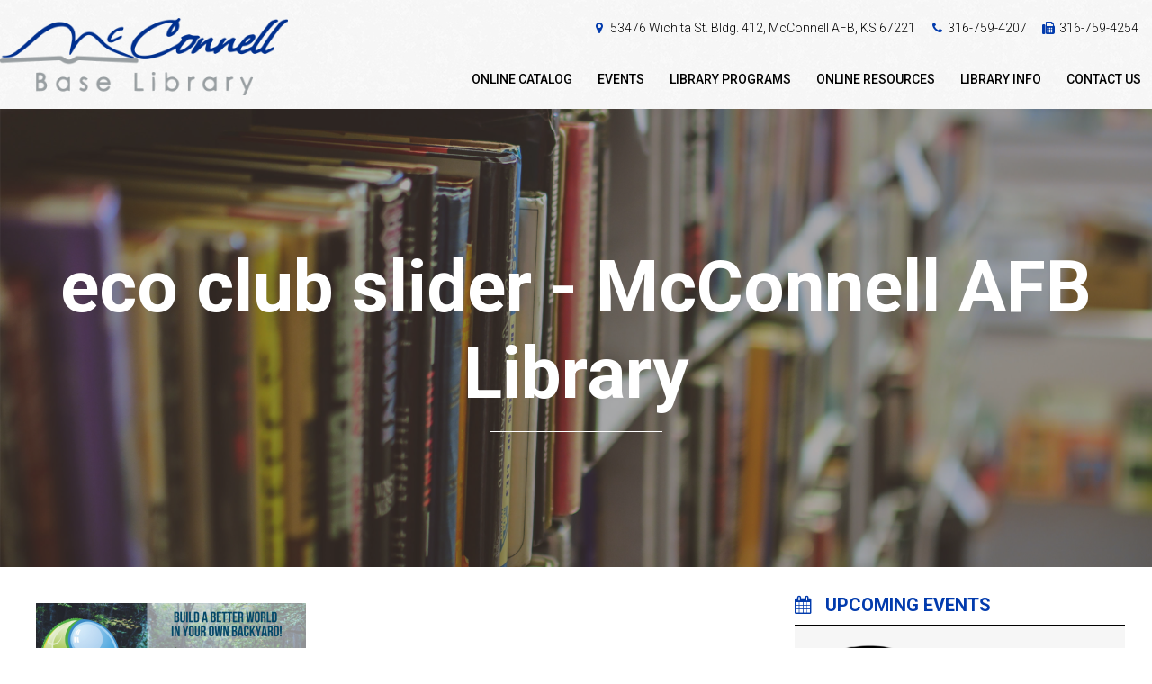

--- FILE ---
content_type: text/html; charset=UTF-8
request_url: https://www.mcconnellafblibrary.com/home/eco-club-slider/
body_size: 9959
content:
<!DOCTYPE html>
<html lang="en-US">
<head >
<meta charset="UTF-8" />
<meta name="viewport" content="width=device-width, initial-scale=1" />
  <meta name="viewport" content="width=device-width, initial-scale=1.0, minimum-scale=1.0, maximum-scale=1.0, user-scalable=no">
  <meta name='robots' content='index, follow, max-image-preview:large, max-snippet:-1, max-video-preview:-1' />

	<!-- This site is optimized with the Yoast SEO plugin v26.7 - https://yoast.com/wordpress/plugins/seo/ -->
	<title>eco club slider - McConnell AFB Library</title>
<link data-rocket-preload as="style" href="https://fonts.googleapis.com/css?family=Roboto%3A300%2C300italic%2C500%2C700%2C700italic%7COpen%20Sans%3A400%2C600%2C700%2C800&#038;display=swap" rel="preload">
<link href="https://fonts.googleapis.com/css?family=Roboto%3A300%2C300italic%2C500%2C700%2C700italic%7COpen%20Sans%3A400%2C600%2C700%2C800&#038;display=swap" media="print" onload="this.media=&#039;all&#039;" rel="stylesheet">
<noscript data-wpr-hosted-gf-parameters=""><link rel="stylesheet" href="https://fonts.googleapis.com/css?family=Roboto%3A300%2C300italic%2C500%2C700%2C700italic%7COpen%20Sans%3A400%2C600%2C700%2C800&#038;display=swap"></noscript>
	<link rel="canonical" href="https://www.mcconnellafblibrary.com/home/eco-club-slider/" />
	<meta property="og:locale" content="en_US" />
	<meta property="og:type" content="article" />
	<meta property="og:title" content="eco club slider - McConnell AFB Library" />
	<meta property="og:url" content="https://www.mcconnellafblibrary.com/home/eco-club-slider/" />
	<meta property="og:site_name" content="McConnell AFB Library" />
	<meta property="article:modified_time" content="2017-07-24T19:59:29+00:00" />
	<meta property="og:image" content="https://www.mcconnellafblibrary.com/home/eco-club-slider" />
	<meta property="og:image:width" content="1400" />
	<meta property="og:image:height" content="630" />
	<meta property="og:image:type" content="image/png" />
	<meta name="twitter:card" content="summary_large_image" />
	<script type="application/ld+json" class="yoast-schema-graph">{"@context":"https://schema.org","@graph":[{"@type":"WebPage","@id":"https://www.mcconnellafblibrary.com/home/eco-club-slider/","url":"https://www.mcconnellafblibrary.com/home/eco-club-slider/","name":"eco club slider - McConnell AFB Library","isPartOf":{"@id":"https://www.mcconnellafblibrary.com/#website"},"primaryImageOfPage":{"@id":"https://www.mcconnellafblibrary.com/home/eco-club-slider/#primaryimage"},"image":{"@id":"https://www.mcconnellafblibrary.com/home/eco-club-slider/#primaryimage"},"thumbnailUrl":"https://www.mcconnellafblibrary.com/wp-content/uploads/2016/09/eco-club-slider.png","datePublished":"2017-07-24T19:59:25+00:00","dateModified":"2017-07-24T19:59:29+00:00","breadcrumb":{"@id":"https://www.mcconnellafblibrary.com/home/eco-club-slider/#breadcrumb"},"inLanguage":"en-US","potentialAction":[{"@type":"ReadAction","target":["https://www.mcconnellafblibrary.com/home/eco-club-slider/"]}]},{"@type":"ImageObject","inLanguage":"en-US","@id":"https://www.mcconnellafblibrary.com/home/eco-club-slider/#primaryimage","url":"https://www.mcconnellafblibrary.com/wp-content/uploads/2016/09/eco-club-slider.png","contentUrl":"https://www.mcconnellafblibrary.com/wp-content/uploads/2016/09/eco-club-slider.png","width":1400,"height":630},{"@type":"BreadcrumbList","@id":"https://www.mcconnellafblibrary.com/home/eco-club-slider/#breadcrumb","itemListElement":[{"@type":"ListItem","position":1,"name":"Home","item":"https://www.mcconnellafblibrary.com/"},{"@type":"ListItem","position":2,"name":"Home","item":"https://www.mcconnellafblibrary.com/"},{"@type":"ListItem","position":3,"name":"eco club slider"}]},{"@type":"WebSite","@id":"https://www.mcconnellafblibrary.com/#website","url":"https://www.mcconnellafblibrary.com/","name":"McConnell AFB Library","description":"","potentialAction":[{"@type":"SearchAction","target":{"@type":"EntryPoint","urlTemplate":"https://www.mcconnellafblibrary.com/?s={search_term_string}"},"query-input":{"@type":"PropertyValueSpecification","valueRequired":true,"valueName":"search_term_string"}}],"inLanguage":"en-US"}]}</script>
	<!-- / Yoast SEO plugin. -->


<link rel='dns-prefetch' href='//www.mcconnellafblibrary.com' />
<link rel='dns-prefetch' href='//www.googletagmanager.com' />
<link rel='dns-prefetch' href='//maxcdn.bootstrapcdn.com' />
<link rel='dns-prefetch' href='//fonts.googleapis.com' />
<link href='https://fonts.gstatic.com' crossorigin rel='preconnect' />
<link rel="alternate" type="application/rss+xml" title="McConnell AFB Library &raquo; Feed" href="https://www.mcconnellafblibrary.com/feed/" />
<link rel="alternate" type="text/calendar" title="McConnell AFB Library &raquo; iCal Feed" href="https://www.mcconnellafblibrary.com/events/?ical=1" />
<link rel="alternate" title="oEmbed (JSON)" type="application/json+oembed" href="https://www.mcconnellafblibrary.com/wp-json/oembed/1.0/embed?url=https%3A%2F%2Fwww.mcconnellafblibrary.com%2Fhome%2Feco-club-slider%2F" />
<link rel="alternate" title="oEmbed (XML)" type="text/xml+oembed" href="https://www.mcconnellafblibrary.com/wp-json/oembed/1.0/embed?url=https%3A%2F%2Fwww.mcconnellafblibrary.com%2Fhome%2Feco-club-slider%2F&#038;format=xml" />
<style id='wp-img-auto-sizes-contain-inline-css' type='text/css'>
img:is([sizes=auto i],[sizes^="auto," i]){contain-intrinsic-size:3000px 1500px}
/*# sourceURL=wp-img-auto-sizes-contain-inline-css */
</style>
<link rel='stylesheet' id='mcconnell-afb-library-css' href='https://www.mcconnellafblibrary.com/wp-content/themes/mcconnell/style.css?ver=1.0.0' type='text/css' media='all' />
<style id='wp-emoji-styles-inline-css' type='text/css'>

	img.wp-smiley, img.emoji {
		display: inline !important;
		border: none !important;
		box-shadow: none !important;
		height: 1em !important;
		width: 1em !important;
		margin: 0 0.07em !important;
		vertical-align: -0.1em !important;
		background: none !important;
		padding: 0 !important;
	}
/*# sourceURL=wp-emoji-styles-inline-css */
</style>
<link rel='stylesheet' id='wp-block-library-css' href='https://www.mcconnellafblibrary.com/wp-includes/css/dist/block-library/style.min.css?ver=8a354d4b22f7ac59e51b6e97e4c38273' type='text/css' media='all' />
<style id='global-styles-inline-css' type='text/css'>
:root{--wp--preset--aspect-ratio--square: 1;--wp--preset--aspect-ratio--4-3: 4/3;--wp--preset--aspect-ratio--3-4: 3/4;--wp--preset--aspect-ratio--3-2: 3/2;--wp--preset--aspect-ratio--2-3: 2/3;--wp--preset--aspect-ratio--16-9: 16/9;--wp--preset--aspect-ratio--9-16: 9/16;--wp--preset--color--black: #000000;--wp--preset--color--cyan-bluish-gray: #abb8c3;--wp--preset--color--white: #ffffff;--wp--preset--color--pale-pink: #f78da7;--wp--preset--color--vivid-red: #cf2e2e;--wp--preset--color--luminous-vivid-orange: #ff6900;--wp--preset--color--luminous-vivid-amber: #fcb900;--wp--preset--color--light-green-cyan: #7bdcb5;--wp--preset--color--vivid-green-cyan: #00d084;--wp--preset--color--pale-cyan-blue: #8ed1fc;--wp--preset--color--vivid-cyan-blue: #0693e3;--wp--preset--color--vivid-purple: #9b51e0;--wp--preset--gradient--vivid-cyan-blue-to-vivid-purple: linear-gradient(135deg,rgb(6,147,227) 0%,rgb(155,81,224) 100%);--wp--preset--gradient--light-green-cyan-to-vivid-green-cyan: linear-gradient(135deg,rgb(122,220,180) 0%,rgb(0,208,130) 100%);--wp--preset--gradient--luminous-vivid-amber-to-luminous-vivid-orange: linear-gradient(135deg,rgb(252,185,0) 0%,rgb(255,105,0) 100%);--wp--preset--gradient--luminous-vivid-orange-to-vivid-red: linear-gradient(135deg,rgb(255,105,0) 0%,rgb(207,46,46) 100%);--wp--preset--gradient--very-light-gray-to-cyan-bluish-gray: linear-gradient(135deg,rgb(238,238,238) 0%,rgb(169,184,195) 100%);--wp--preset--gradient--cool-to-warm-spectrum: linear-gradient(135deg,rgb(74,234,220) 0%,rgb(151,120,209) 20%,rgb(207,42,186) 40%,rgb(238,44,130) 60%,rgb(251,105,98) 80%,rgb(254,248,76) 100%);--wp--preset--gradient--blush-light-purple: linear-gradient(135deg,rgb(255,206,236) 0%,rgb(152,150,240) 100%);--wp--preset--gradient--blush-bordeaux: linear-gradient(135deg,rgb(254,205,165) 0%,rgb(254,45,45) 50%,rgb(107,0,62) 100%);--wp--preset--gradient--luminous-dusk: linear-gradient(135deg,rgb(255,203,112) 0%,rgb(199,81,192) 50%,rgb(65,88,208) 100%);--wp--preset--gradient--pale-ocean: linear-gradient(135deg,rgb(255,245,203) 0%,rgb(182,227,212) 50%,rgb(51,167,181) 100%);--wp--preset--gradient--electric-grass: linear-gradient(135deg,rgb(202,248,128) 0%,rgb(113,206,126) 100%);--wp--preset--gradient--midnight: linear-gradient(135deg,rgb(2,3,129) 0%,rgb(40,116,252) 100%);--wp--preset--font-size--small: 13px;--wp--preset--font-size--medium: 20px;--wp--preset--font-size--large: 36px;--wp--preset--font-size--x-large: 42px;--wp--preset--spacing--20: 0.44rem;--wp--preset--spacing--30: 0.67rem;--wp--preset--spacing--40: 1rem;--wp--preset--spacing--50: 1.5rem;--wp--preset--spacing--60: 2.25rem;--wp--preset--spacing--70: 3.38rem;--wp--preset--spacing--80: 5.06rem;--wp--preset--shadow--natural: 6px 6px 9px rgba(0, 0, 0, 0.2);--wp--preset--shadow--deep: 12px 12px 50px rgba(0, 0, 0, 0.4);--wp--preset--shadow--sharp: 6px 6px 0px rgba(0, 0, 0, 0.2);--wp--preset--shadow--outlined: 6px 6px 0px -3px rgb(255, 255, 255), 6px 6px rgb(0, 0, 0);--wp--preset--shadow--crisp: 6px 6px 0px rgb(0, 0, 0);}:where(.is-layout-flex){gap: 0.5em;}:where(.is-layout-grid){gap: 0.5em;}body .is-layout-flex{display: flex;}.is-layout-flex{flex-wrap: wrap;align-items: center;}.is-layout-flex > :is(*, div){margin: 0;}body .is-layout-grid{display: grid;}.is-layout-grid > :is(*, div){margin: 0;}:where(.wp-block-columns.is-layout-flex){gap: 2em;}:where(.wp-block-columns.is-layout-grid){gap: 2em;}:where(.wp-block-post-template.is-layout-flex){gap: 1.25em;}:where(.wp-block-post-template.is-layout-grid){gap: 1.25em;}.has-black-color{color: var(--wp--preset--color--black) !important;}.has-cyan-bluish-gray-color{color: var(--wp--preset--color--cyan-bluish-gray) !important;}.has-white-color{color: var(--wp--preset--color--white) !important;}.has-pale-pink-color{color: var(--wp--preset--color--pale-pink) !important;}.has-vivid-red-color{color: var(--wp--preset--color--vivid-red) !important;}.has-luminous-vivid-orange-color{color: var(--wp--preset--color--luminous-vivid-orange) !important;}.has-luminous-vivid-amber-color{color: var(--wp--preset--color--luminous-vivid-amber) !important;}.has-light-green-cyan-color{color: var(--wp--preset--color--light-green-cyan) !important;}.has-vivid-green-cyan-color{color: var(--wp--preset--color--vivid-green-cyan) !important;}.has-pale-cyan-blue-color{color: var(--wp--preset--color--pale-cyan-blue) !important;}.has-vivid-cyan-blue-color{color: var(--wp--preset--color--vivid-cyan-blue) !important;}.has-vivid-purple-color{color: var(--wp--preset--color--vivid-purple) !important;}.has-black-background-color{background-color: var(--wp--preset--color--black) !important;}.has-cyan-bluish-gray-background-color{background-color: var(--wp--preset--color--cyan-bluish-gray) !important;}.has-white-background-color{background-color: var(--wp--preset--color--white) !important;}.has-pale-pink-background-color{background-color: var(--wp--preset--color--pale-pink) !important;}.has-vivid-red-background-color{background-color: var(--wp--preset--color--vivid-red) !important;}.has-luminous-vivid-orange-background-color{background-color: var(--wp--preset--color--luminous-vivid-orange) !important;}.has-luminous-vivid-amber-background-color{background-color: var(--wp--preset--color--luminous-vivid-amber) !important;}.has-light-green-cyan-background-color{background-color: var(--wp--preset--color--light-green-cyan) !important;}.has-vivid-green-cyan-background-color{background-color: var(--wp--preset--color--vivid-green-cyan) !important;}.has-pale-cyan-blue-background-color{background-color: var(--wp--preset--color--pale-cyan-blue) !important;}.has-vivid-cyan-blue-background-color{background-color: var(--wp--preset--color--vivid-cyan-blue) !important;}.has-vivid-purple-background-color{background-color: var(--wp--preset--color--vivid-purple) !important;}.has-black-border-color{border-color: var(--wp--preset--color--black) !important;}.has-cyan-bluish-gray-border-color{border-color: var(--wp--preset--color--cyan-bluish-gray) !important;}.has-white-border-color{border-color: var(--wp--preset--color--white) !important;}.has-pale-pink-border-color{border-color: var(--wp--preset--color--pale-pink) !important;}.has-vivid-red-border-color{border-color: var(--wp--preset--color--vivid-red) !important;}.has-luminous-vivid-orange-border-color{border-color: var(--wp--preset--color--luminous-vivid-orange) !important;}.has-luminous-vivid-amber-border-color{border-color: var(--wp--preset--color--luminous-vivid-amber) !important;}.has-light-green-cyan-border-color{border-color: var(--wp--preset--color--light-green-cyan) !important;}.has-vivid-green-cyan-border-color{border-color: var(--wp--preset--color--vivid-green-cyan) !important;}.has-pale-cyan-blue-border-color{border-color: var(--wp--preset--color--pale-cyan-blue) !important;}.has-vivid-cyan-blue-border-color{border-color: var(--wp--preset--color--vivid-cyan-blue) !important;}.has-vivid-purple-border-color{border-color: var(--wp--preset--color--vivid-purple) !important;}.has-vivid-cyan-blue-to-vivid-purple-gradient-background{background: var(--wp--preset--gradient--vivid-cyan-blue-to-vivid-purple) !important;}.has-light-green-cyan-to-vivid-green-cyan-gradient-background{background: var(--wp--preset--gradient--light-green-cyan-to-vivid-green-cyan) !important;}.has-luminous-vivid-amber-to-luminous-vivid-orange-gradient-background{background: var(--wp--preset--gradient--luminous-vivid-amber-to-luminous-vivid-orange) !important;}.has-luminous-vivid-orange-to-vivid-red-gradient-background{background: var(--wp--preset--gradient--luminous-vivid-orange-to-vivid-red) !important;}.has-very-light-gray-to-cyan-bluish-gray-gradient-background{background: var(--wp--preset--gradient--very-light-gray-to-cyan-bluish-gray) !important;}.has-cool-to-warm-spectrum-gradient-background{background: var(--wp--preset--gradient--cool-to-warm-spectrum) !important;}.has-blush-light-purple-gradient-background{background: var(--wp--preset--gradient--blush-light-purple) !important;}.has-blush-bordeaux-gradient-background{background: var(--wp--preset--gradient--blush-bordeaux) !important;}.has-luminous-dusk-gradient-background{background: var(--wp--preset--gradient--luminous-dusk) !important;}.has-pale-ocean-gradient-background{background: var(--wp--preset--gradient--pale-ocean) !important;}.has-electric-grass-gradient-background{background: var(--wp--preset--gradient--electric-grass) !important;}.has-midnight-gradient-background{background: var(--wp--preset--gradient--midnight) !important;}.has-small-font-size{font-size: var(--wp--preset--font-size--small) !important;}.has-medium-font-size{font-size: var(--wp--preset--font-size--medium) !important;}.has-large-font-size{font-size: var(--wp--preset--font-size--large) !important;}.has-x-large-font-size{font-size: var(--wp--preset--font-size--x-large) !important;}
/*# sourceURL=global-styles-inline-css */
</style>

<style id='classic-theme-styles-inline-css' type='text/css'>
/*! This file is auto-generated */
.wp-block-button__link{color:#fff;background-color:#32373c;border-radius:9999px;box-shadow:none;text-decoration:none;padding:calc(.667em + 2px) calc(1.333em + 2px);font-size:1.125em}.wp-block-file__button{background:#32373c;color:#fff;text-decoration:none}
/*# sourceURL=/wp-includes/css/classic-themes.min.css */
</style>
<link rel='stylesheet' id='cff-css' href='https://www.mcconnellafblibrary.com/wp-content/plugins/custom-facebook-feed/assets/css/cff-style.min.css?ver=4.3.4' type='text/css' media='all' />
<link rel='stylesheet' id='sb-font-awesome-css' href='https://maxcdn.bootstrapcdn.com/font-awesome/4.7.0/css/font-awesome.min.css?ver=8a354d4b22f7ac59e51b6e97e4c38273' type='text/css' media='all' />

<link rel='stylesheet' id='font-awesome-css' href='//maxcdn.bootstrapcdn.com/font-awesome/4.5.0/css/font-awesome.min.css?ver=8a354d4b22f7ac59e51b6e97e4c38273' type='text/css' media='all' />

<script nonce='d411a72a90' type="text/javascript" src="https://www.mcconnellafblibrary.com/wp-includes/js/jquery/jquery.min.js?ver=3.7.1" id="jquery-core-js"></script>
<script nonce='d411a72a90' type="text/javascript" src="https://www.mcconnellafblibrary.com/wp-includes/js/jquery/jquery-migrate.min.js?ver=3.4.1" id="jquery-migrate-js"></script>

<!-- Google tag (gtag.js) snippet added by Site Kit -->
<!-- Google Analytics snippet added by Site Kit -->
<script nonce='d411a72a90' type="text/javascript" src="https://www.googletagmanager.com/gtag/js?id=GT-WBTV9QN" id="google_gtagjs-js" async></script>
<script nonce='d411a72a90' type="text/javascript" id="google_gtagjs-js-after">
/* <![CDATA[ */
window.dataLayer = window.dataLayer || [];function gtag(){dataLayer.push(arguments);}
gtag("set","linker",{"domains":["www.mcconnellafblibrary.com"]});
gtag("js", new Date());
gtag("set", "developer_id.dZTNiMT", true);
gtag("config", "GT-WBTV9QN");
 window._googlesitekit = window._googlesitekit || {}; window._googlesitekit.throttledEvents = []; window._googlesitekit.gtagEvent = (name, data) => { var key = JSON.stringify( { name, data } ); if ( !! window._googlesitekit.throttledEvents[ key ] ) { return; } window._googlesitekit.throttledEvents[ key ] = true; setTimeout( () => { delete window._googlesitekit.throttledEvents[ key ]; }, 5 ); gtag( "event", name, { ...data, event_source: "site-kit" } ); }; 
//# sourceURL=google_gtagjs-js-after
/* ]]> */
</script>
<link rel="https://api.w.org/" href="https://www.mcconnellafblibrary.com/wp-json/" /><link rel="alternate" title="JSON" type="application/json" href="https://www.mcconnellafblibrary.com/wp-json/wp/v2/media/2196" /><style id="google-font-mgr-style"></style><meta name="generator" content="Site Kit by Google 1.170.0" /><meta name="tec-api-version" content="v1"><meta name="tec-api-origin" content="https://www.mcconnellafblibrary.com"><link rel="alternate" href="https://www.mcconnellafblibrary.com/wp-json/tribe/events/v1/" /><link rel="pingback" href="https://www.mcconnellafblibrary.com/xmlrpc.php" />
<link rel="icon" href="https://www.mcconnellafblibrary.com/wp-content/uploads/2019/01/cropped-WICHITA-KS-150x150.jpg" sizes="32x32" />
<link rel="icon" href="https://www.mcconnellafblibrary.com/wp-content/uploads/2019/01/cropped-WICHITA-KS-300x300.jpg" sizes="192x192" />
<link rel="apple-touch-icon" href="https://www.mcconnellafblibrary.com/wp-content/uploads/2019/01/cropped-WICHITA-KS-300x300.jpg" />
<meta name="msapplication-TileImage" content="https://www.mcconnellafblibrary.com/wp-content/uploads/2019/01/cropped-WICHITA-KS-300x300.jpg" />
<meta name="generator" content="WP Rocket 3.20.3" data-wpr-features="wpr_preload_links wpr_desktop" /></head>
<body data-rsssl=1 class="attachment wp-singular attachment-template-default attachmentid-2196 attachment-png wp-theme-genesis wp-child-theme-mcconnell tribe-no-js content-sidebar genesis-breadcrumbs-hidden"><div data-rocket-location-hash="0618d851ce5ae792f527e16bbc8f30f9" class="site-container"><header data-rocket-location-hash="53cc1e79b2ed34c24395bdfd383e56ba" class="site-header"><div data-rocket-location-hash="53ba7d88c4009f539a4f0b32d3e151af" class="wrap"><div class="title-area"><a href="https://www.mcconnellafblibrary.com"><img class="logo" src="https://www.mcconnellafblibrary.com/wp-content/uploads/2016/10/Logo.png"></a><p class="site-title"><a href="https://www.mcconnellafblibrary.com/">McConnell AFB Library</a></p></div><div class="widget-area header-widget-area">  <div class="header-links">
    <ul class="header-title-text">
              <li>
          <i class="fa fa-fw fa-map-marker"></i>            <p><a href="https://www.google.com/maps/place/Wichita+St,+McConnell+AFB,+KS/@37.6333212,-97.2469872,17z/data=!3m1!4b1!4m5!3m4!1s0x87bafb26a4220769:0x7928ac49f48d8c6d!8m2!3d37.6333212!4d-97.2447932">53476 Wichita St. Bldg. 412, McConnell AFB, KS 67221</a></p>
                  </li>
              <li>
          <i class="fa fa-fw fa-phone"></i>            <p><a href="tel:3167594207">316-759-4207</a></p>
                  </li>
              <li>
          <i class="fa fa-fw fa-fax"></i>            <p><a href="tel:3167594207">316-759-4254</a></p>
                  </li>
          </ul>
  </div>
  </div><nav class="nav-primary" aria-label="Main"><div data-rocket-location-hash="f940b01bc38131d735605abc81880f33" class="wrap"><ul id="menu-primary-menu" class="menu genesis-nav-menu menu-primary"><li id="menu-item-215" class="menu-item menu-item-type-custom menu-item-object-custom menu-item-215"><a target="_blank" href="https://conus-milrec.bibliovation.com"><span >Online Catalog</span></a></li>
<li id="menu-item-247" class="menu-item menu-item-type-custom menu-item-object-custom menu-item-247"><a href="/events/"><span >Events</span></a></li>
<li id="menu-item-44" class="menu-item menu-item-type-post_type menu-item-object-page menu-item-44"><a href="https://www.mcconnellafblibrary.com/library-programs/"><span >Library Programs</span></a></li>
<li id="menu-item-2815" class="menu-item menu-item-type-post_type menu-item-object-page menu-item-has-children menu-item-2815"><a href="https://www.mcconnellafblibrary.com/online-resources/"><span >Online Resources</span></a>
<ul class="sub-menu">
	<li id="menu-item-2784" class="menu-item menu-item-type-post_type menu-item-object-page menu-item-2784"><a href="https://www.mcconnellafblibrary.com/online-resources/local-links/"><span >Local Links</span></a></li>
	<li id="menu-item-41" class="menu-item menu-item-type-post_type menu-item-object-page menu-item-41"><a href="https://www.mcconnellafblibrary.com/online-resources/onlinedatabases/"><span >Online Databases</span></a></li>
</ul>
</li>
<li id="menu-item-214" class="menu-item menu-item-type-post_type menu-item-object-page menu-item-has-children menu-item-214"><a href="https://www.mcconnellafblibrary.com/information/"><span >Library Info</span></a>
<ul class="sub-menu">
	<li id="menu-item-190" class="menu-item menu-item-type-post_type menu-item-object-page menu-item-190"><a href="https://www.mcconnellafblibrary.com/information/library-services/"><span >Library Services</span></a></li>
	<li id="menu-item-151" class="menu-item menu-item-type-custom menu-item-object-custom menu-item-151"><a target="_blank" href="https://ice.disa.mil/index.cfm?fa=card&#038;sp=95255&#038;s=490&#038;dep=*DoD&#038;sc=4"><span >I.C.E.</span></a></li>
</ul>
</li>
<li id="menu-item-42" class="menu-item menu-item-type-post_type menu-item-object-page menu-item-42"><a href="https://www.mcconnellafblibrary.com/contact/"><span >Contact Us</span></a></li>
</ul></div></nav></div></header>	<div data-rocket-location-hash="8d8cfd7454b3b165d94b234e6ffe9397" class="wrap">
		<div data-rocket-location-hash="17fd0df82ed7c74b4029abfa66b786b5" class="hero-container overlay-hero" style="background-image:url(https://www.mcconnellafblibrary.com/wp-content/uploads/2016/10/contact.png); background-size: cover; background-position: center">
			<div class="hero-content">
				 <h1>eco club slider - McConnell AFB Library</h1> 				<div class="hero-divider"></div>
			</div>
		</div>
	</div>
	<div data-rocket-location-hash="be4c9898f5c2dcffd761bf356828f635" class="site-inner"><div class="wrap"><div class="content-container"><div class="content-sidebar-wrap"><main class="content"><article class="post-2196 attachment type-attachment status-inherit entry" aria-label="eco club slider"><header class="entry-header"></header><div class="entry-content"><p class="attachment"><a href='https://www.mcconnellafblibrary.com/wp-content/uploads/2016/09/eco-club-slider.png'><img decoding="async" width="300" height="135" src="https://www.mcconnellafblibrary.com/wp-content/uploads/2016/09/eco-club-slider-300x135.png" class="attachment-medium size-medium" alt="" srcset="https://www.mcconnellafblibrary.com/wp-content/uploads/2016/09/eco-club-slider-300x135.png 300w, https://www.mcconnellafblibrary.com/wp-content/uploads/2016/09/eco-club-slider-768x346.png 768w, https://www.mcconnellafblibrary.com/wp-content/uploads/2016/09/eco-club-slider-1024x461.png 1024w, https://www.mcconnellafblibrary.com/wp-content/uploads/2016/09/eco-club-slider-500x225.png 500w, https://www.mcconnellafblibrary.com/wp-content/uploads/2016/09/eco-club-slider.png 1400w" sizes="(max-width: 300px) 100vw, 300px" /></a></p>
</div><footer class="entry-footer"></footer></article></main><div id="sidebar" class="event-sidebar">
    		<div class="eventbar-container">
            <h2 class="eventbar-title"><i class="fa fa-calendar"></i>Upcoming Events</h2>
							<div class="event photo" style="background-image:url(https://www.mcconnellafblibrary.com/wp-content/uploads/2025/12/The-Library-will-be-Closed-for-Martin-Luther-King-Jr.-Day-447x375.png);">
					<div class="event-overlay"></div>
					<div class="event-content">
						<a class="event-link" href="https://www.mcconnellafblibrary.com/event/closed-martin-luther-king-jr-day-2/">
							<span class="event-date"><i class="fa fa-calendar"></i>01/19/26</span>
							<span class="divider"></span>
							<span class="event-title">Closed - Martin Luther King, Jr. Day</span>
						</a>
					</div>
				</div>
							<div class="event photo" style="background-image:url(https://www.mcconnellafblibrary.com/wp-content/uploads/2025/12/January-Story-Time-Squad-447x375.png);">
					<div class="event-overlay"></div>
					<div class="event-content">
						<a class="event-link" href="https://www.mcconnellafblibrary.com/event/story-time-127/">
							<span class="event-date"><i class="fa fa-calendar"></i>01/20/26</span>
							<span class="divider"></span>
							<span class="event-title">Story Time</span>
						</a>
					</div>
				</div>
							<div class="event photo" style="background-image:url(https://www.mcconnellafblibrary.com/wp-content/uploads/2025/12/Family-Dinner-Movie-Night-485x375.png);">
					<div class="event-overlay"></div>
					<div class="event-content">
						<a class="event-link" href="https://www.mcconnellafblibrary.com/event/family-dinner-and-a-movie/">
							<span class="event-date"><i class="fa fa-calendar"></i>01/23/26</span>
							<span class="divider"></span>
							<span class="event-title">Family Dinner and a Movie</span>
						</a>
					</div>
				</div>
					<div class="spacer"></div>
		</div>		
</div></div><div class="spacer"></div></div></div></div><footer class="site-footer"><div class="wrap">  <div class="footer-container">
    <div class="footer-left">
      <p>Copyright &copy; McConnell Base Library 2026</p>
      <nav class="nav-footer"><div class="menu-footer-container"><ul id="menu-footer" class="nav-footer"><li id="menu-item-88" class="menu-item menu-item-type-post_type menu-item-object-page menu-item-88"><a href="https://www.mcconnellafblibrary.com/terms-privacy-policy/"><span >Terms of Use | Privacy Policy</span></a></li>
<li id="menu-item-89" class="menu-item menu-item-type-post_type menu-item-object-page menu-item-89"><a href="https://www.mcconnellafblibrary.com/contact/"><span >Contact Us</span></a></li>
</ul></div></nav>      <p>Designed and developed in the USA by <a href="http://www.darkspireinc.com" target="_blank">Darkspire, Inc.</a></p>
    </div>

    <div class="footer-right">
    <img src="https://www.mcconnellafblibrary.com/wp-content/uploads/2016/10/footer-logo.png">
    </div>
  </div>
  </div></footer></div><script type="speculationrules">
{"prefetch":[{"source":"document","where":{"and":[{"href_matches":"/*"},{"not":{"href_matches":["/wp-*.php","/wp-admin/*","/wp-content/uploads/*","/wp-content/*","/wp-content/plugins/*","/wp-content/themes/mcconnell/*","/wp-content/themes/genesis/*","/*\\?(.+)"]}},{"not":{"selector_matches":"a[rel~=\"nofollow\"]"}},{"not":{"selector_matches":".no-prefetch, .no-prefetch a"}}]},"eagerness":"conservative"}]}
</script>
<!-- Custom Facebook Feed JS -->
<script type="text/javascript">var cffajaxurl = "https://www.mcconnellafblibrary.com/wp-admin/admin-ajax.php";
var cfflinkhashtags = "true";
</script>
		<script>
		( function ( body ) {
			'use strict';
			body.className = body.className.replace( /\btribe-no-js\b/, 'tribe-js' );
		} )( document.body );
		</script>
		<script> /* <![CDATA[ */var tribe_l10n_datatables = {"aria":{"sort_ascending":": activate to sort column ascending","sort_descending":": activate to sort column descending"},"length_menu":"Show _MENU_ entries","empty_table":"No data available in table","info":"Showing _START_ to _END_ of _TOTAL_ entries","info_empty":"Showing 0 to 0 of 0 entries","info_filtered":"(filtered from _MAX_ total entries)","zero_records":"No matching records found","search":"Search:","all_selected_text":"All items on this page were selected. ","select_all_link":"Select all pages","clear_selection":"Clear Selection.","pagination":{"all":"All","next":"Next","previous":"Previous"},"select":{"rows":{"0":"","_":": Selected %d rows","1":": Selected 1 row"}},"datepicker":{"dayNames":["Sunday","Monday","Tuesday","Wednesday","Thursday","Friday","Saturday"],"dayNamesShort":["Sun","Mon","Tue","Wed","Thu","Fri","Sat"],"dayNamesMin":["S","M","T","W","T","F","S"],"monthNames":["January","February","March","April","May","June","July","August","September","October","November","December"],"monthNamesShort":["January","February","March","April","May","June","July","August","September","October","November","December"],"monthNamesMin":["Jan","Feb","Mar","Apr","May","Jun","Jul","Aug","Sep","Oct","Nov","Dec"],"nextText":"Next","prevText":"Prev","currentText":"Today","closeText":"Done","today":"Today","clear":"Clear"}};/* ]]> */ </script><script nonce='d411a72a90' type="text/javascript" src="https://www.mcconnellafblibrary.com/wp-content/plugins/the-events-calendar/common/build/js/user-agent.js?ver=da75d0bdea6dde3898df" id="tec-user-agent-js"></script>
<script nonce='d411a72a90' type="text/javascript" src="https://www.mcconnellafblibrary.com/wp-content/plugins/custom-facebook-feed/assets/js/cff-scripts.min.js?ver=4.3.4" id="cffscripts-js"></script>
<script type="text/javascript" id="rocket-browser-checker-js-after">
/* <![CDATA[ */
"use strict";var _createClass=function(){function defineProperties(target,props){for(var i=0;i<props.length;i++){var descriptor=props[i];descriptor.enumerable=descriptor.enumerable||!1,descriptor.configurable=!0,"value"in descriptor&&(descriptor.writable=!0),Object.defineProperty(target,descriptor.key,descriptor)}}return function(Constructor,protoProps,staticProps){return protoProps&&defineProperties(Constructor.prototype,protoProps),staticProps&&defineProperties(Constructor,staticProps),Constructor}}();function _classCallCheck(instance,Constructor){if(!(instance instanceof Constructor))throw new TypeError("Cannot call a class as a function")}var RocketBrowserCompatibilityChecker=function(){function RocketBrowserCompatibilityChecker(options){_classCallCheck(this,RocketBrowserCompatibilityChecker),this.passiveSupported=!1,this._checkPassiveOption(this),this.options=!!this.passiveSupported&&options}return _createClass(RocketBrowserCompatibilityChecker,[{key:"_checkPassiveOption",value:function(self){try{var options={get passive(){return!(self.passiveSupported=!0)}};window.addEventListener("test",null,options),window.removeEventListener("test",null,options)}catch(err){self.passiveSupported=!1}}},{key:"initRequestIdleCallback",value:function(){!1 in window&&(window.requestIdleCallback=function(cb){var start=Date.now();return setTimeout(function(){cb({didTimeout:!1,timeRemaining:function(){return Math.max(0,50-(Date.now()-start))}})},1)}),!1 in window&&(window.cancelIdleCallback=function(id){return clearTimeout(id)})}},{key:"isDataSaverModeOn",value:function(){return"connection"in navigator&&!0===navigator.connection.saveData}},{key:"supportsLinkPrefetch",value:function(){var elem=document.createElement("link");return elem.relList&&elem.relList.supports&&elem.relList.supports("prefetch")&&window.IntersectionObserver&&"isIntersecting"in IntersectionObserverEntry.prototype}},{key:"isSlowConnection",value:function(){return"connection"in navigator&&"effectiveType"in navigator.connection&&("2g"===navigator.connection.effectiveType||"slow-2g"===navigator.connection.effectiveType)}}]),RocketBrowserCompatibilityChecker}();
//# sourceURL=rocket-browser-checker-js-after
/* ]]> */
</script>
<script type="text/javascript" id="rocket-preload-links-js-extra">
/* <![CDATA[ */
var RocketPreloadLinksConfig = {"excludeUris":"/(?:.+/)?feed(?:/(?:.+/?)?)?$|/(?:.+/)?embed/|/(index.php/)?(.*)wp-json(/.*|$)|/refer/|/go/|/recommend/|/recommends/","usesTrailingSlash":"1","imageExt":"jpg|jpeg|gif|png|tiff|bmp|webp|avif|pdf|doc|docx|xls|xlsx|php","fileExt":"jpg|jpeg|gif|png|tiff|bmp|webp|avif|pdf|doc|docx|xls|xlsx|php|html|htm","siteUrl":"https://www.mcconnellafblibrary.com","onHoverDelay":"100","rateThrottle":"3"};
//# sourceURL=rocket-preload-links-js-extra
/* ]]> */
</script>
<script type="text/javascript" id="rocket-preload-links-js-after">
/* <![CDATA[ */
(function() {
"use strict";var r="function"==typeof Symbol&&"symbol"==typeof Symbol.iterator?function(e){return typeof e}:function(e){return e&&"function"==typeof Symbol&&e.constructor===Symbol&&e!==Symbol.prototype?"symbol":typeof e},e=function(){function i(e,t){for(var n=0;n<t.length;n++){var i=t[n];i.enumerable=i.enumerable||!1,i.configurable=!0,"value"in i&&(i.writable=!0),Object.defineProperty(e,i.key,i)}}return function(e,t,n){return t&&i(e.prototype,t),n&&i(e,n),e}}();function i(e,t){if(!(e instanceof t))throw new TypeError("Cannot call a class as a function")}var t=function(){function n(e,t){i(this,n),this.browser=e,this.config=t,this.options=this.browser.options,this.prefetched=new Set,this.eventTime=null,this.threshold=1111,this.numOnHover=0}return e(n,[{key:"init",value:function(){!this.browser.supportsLinkPrefetch()||this.browser.isDataSaverModeOn()||this.browser.isSlowConnection()||(this.regex={excludeUris:RegExp(this.config.excludeUris,"i"),images:RegExp(".("+this.config.imageExt+")$","i"),fileExt:RegExp(".("+this.config.fileExt+")$","i")},this._initListeners(this))}},{key:"_initListeners",value:function(e){-1<this.config.onHoverDelay&&document.addEventListener("mouseover",e.listener.bind(e),e.listenerOptions),document.addEventListener("mousedown",e.listener.bind(e),e.listenerOptions),document.addEventListener("touchstart",e.listener.bind(e),e.listenerOptions)}},{key:"listener",value:function(e){var t=e.target.closest("a"),n=this._prepareUrl(t);if(null!==n)switch(e.type){case"mousedown":case"touchstart":this._addPrefetchLink(n);break;case"mouseover":this._earlyPrefetch(t,n,"mouseout")}}},{key:"_earlyPrefetch",value:function(t,e,n){var i=this,r=setTimeout(function(){if(r=null,0===i.numOnHover)setTimeout(function(){return i.numOnHover=0},1e3);else if(i.numOnHover>i.config.rateThrottle)return;i.numOnHover++,i._addPrefetchLink(e)},this.config.onHoverDelay);t.addEventListener(n,function e(){t.removeEventListener(n,e,{passive:!0}),null!==r&&(clearTimeout(r),r=null)},{passive:!0})}},{key:"_addPrefetchLink",value:function(i){return this.prefetched.add(i.href),new Promise(function(e,t){var n=document.createElement("link");n.rel="prefetch",n.href=i.href,n.onload=e,n.onerror=t,document.head.appendChild(n)}).catch(function(){})}},{key:"_prepareUrl",value:function(e){if(null===e||"object"!==(void 0===e?"undefined":r(e))||!1 in e||-1===["http:","https:"].indexOf(e.protocol))return null;var t=e.href.substring(0,this.config.siteUrl.length),n=this._getPathname(e.href,t),i={original:e.href,protocol:e.protocol,origin:t,pathname:n,href:t+n};return this._isLinkOk(i)?i:null}},{key:"_getPathname",value:function(e,t){var n=t?e.substring(this.config.siteUrl.length):e;return n.startsWith("/")||(n="/"+n),this._shouldAddTrailingSlash(n)?n+"/":n}},{key:"_shouldAddTrailingSlash",value:function(e){return this.config.usesTrailingSlash&&!e.endsWith("/")&&!this.regex.fileExt.test(e)}},{key:"_isLinkOk",value:function(e){return null!==e&&"object"===(void 0===e?"undefined":r(e))&&(!this.prefetched.has(e.href)&&e.origin===this.config.siteUrl&&-1===e.href.indexOf("?")&&-1===e.href.indexOf("#")&&!this.regex.excludeUris.test(e.href)&&!this.regex.images.test(e.href))}}],[{key:"run",value:function(){"undefined"!=typeof RocketPreloadLinksConfig&&new n(new RocketBrowserCompatibilityChecker({capture:!0,passive:!0}),RocketPreloadLinksConfig).init()}}]),n}();t.run();
}());

//# sourceURL=rocket-preload-links-js-after
/* ]]> */
</script>
<script nonce='d411a72a90' type="text/javascript" src="https://www.mcconnellafblibrary.com/wp-content/themes/mcconnell/assets/js/jquery.slicknav.min.js?ver=8a354d4b22f7ac59e51b6e97e4c38273" id="slicknav-js"></script>
<script nonce='d411a72a90' type="text/javascript" src="https://www.mcconnellafblibrary.com/wp-content/themes/mcconnell/assets/js/jquery.functions.js?ver=8a354d4b22f7ac59e51b6e97e4c38273" id="functions-js"></script>
<script>var rocket_beacon_data = {"ajax_url":"https:\/\/www.mcconnellafblibrary.com\/wp-admin\/admin-ajax.php","nonce":"081172195b","url":"https:\/\/www.mcconnellafblibrary.com\/home\/eco-club-slider","is_mobile":false,"width_threshold":1600,"height_threshold":700,"delay":500,"debug":null,"status":{"atf":true,"lrc":true,"preconnect_external_domain":true},"elements":"img, video, picture, p, main, div, li, svg, section, header, span","lrc_threshold":1800,"preconnect_external_domain_elements":["link","script","iframe"],"preconnect_external_domain_exclusions":["static.cloudflareinsights.com","rel=\"profile\"","rel=\"preconnect\"","rel=\"dns-prefetch\"","rel=\"icon\""]}</script><script data-name="wpr-wpr-beacon" src='https://www.mcconnellafblibrary.com/wp-content/plugins/wp-rocket/assets/js/wpr-beacon.min.js' async></script></body></html>

<!-- This website is like a Rocket, isn't it? Performance optimized by WP Rocket. Learn more: https://wp-rocket.me - Debug: cached@1768669839 -->

--- FILE ---
content_type: text/css
request_url: https://www.mcconnellafblibrary.com/wp-content/themes/mcconnell/style.css?ver=1.0.0
body_size: 7539
content:
/*
Theme Name: McConnell AFB Library
Theme URI: http://www.darkspireinc.com
Author: Darkspire, Inc.
Author URI: http://www.darkspireinc.com
Description: A Wordpress Genesis child theme
Version: 1.0.0
Template: genesis
License: GNU General Public License v2 or later
License URI: http://www.gnu.org/licenses/gpl-2.0.html
This theme, like WordPress, is licensed under the GPL.
Use it to make something cool, have fun, and share what you've learned with others.
*/

/*
HTML5 Reset
---------------------------------------------------------------------------------------------------- */

/* normalize.css v4.1.1 | MIT License | http://necolas.github.io/normalize.css/ */
html{font-family:sans-serif;-ms-text-size-adjust:100%;-webkit-text-size-adjust:100%}body{margin:0}article,aside,details,figcaption,figure,footer,header,main,menu,nav,section,summary{display:block}audio,canvas,progress,video{display:inline-block}audio:not([controls]){display:none;height:0}progress{vertical-align:baseline}template,[hidden]{display:none}a{background-color:transparent;-webkit-text-decoration-skip:objects}a:active,a:hover{outline-width:0}abbr[title]{border-bottom:none;text-decoration:underline;text-decoration:underline dotted}b,strong{font-weight:inherit}b,strong{font-weight:bolder}dfn{font-style:italic}h1{font-size:2em;margin:0.67em 0}mark{background-color:#ff0;color:#000}small{font-size:80%}sub,sup{font-size:75%;line-height:0;position:relative;vertical-align:baseline}sub{bottom:-0.25em}sup{top:-0.5em}img{border-style:none}svg:not(:root){overflow:hidden}code,kbd,pre,samp{font-family:monospace, monospace;font-size:1em}figure{margin:1em 40px}hr{box-sizing:content-box;height:0;overflow:visible}button,input,optgroup,select,textarea{font:inherit;margin:0}optgroup{font-weight:bold}button,input{overflow:visible}button,select{text-transform:none}button,html [type="button"],[type="reset"],[type="submit"]{-webkit-appearance:button}button::-moz-focus-inner,[type="button"]::-moz-focus-inner,[type="reset"]::-moz-focus-inner,[type="submit"]::-moz-focus-inner{border-style:none;padding:0}button:-moz-focusring,[type="button"]:-moz-focusring,[type="reset"]:-moz-focusring,[type="submit"]:-moz-focusring{outline:1px dotted ButtonText}fieldset{border:1px solid #c0c0c0;margin:0 2px;padding:0.35em 0.625em 0.75em}legend{box-sizing:border-box;color:inherit;display:table;max-width:100%;padding:0;white-space:normal}textarea{overflow:auto}[type="checkbox"],[type="radio"]{box-sizing:border-box;padding:0}[type="number"]::-webkit-inner-spin-button,[type="number"]::-webkit-outer-spin-button{height:auto}[type="search"]{-webkit-appearance:textfield;outline-offset:-2px}[type="search"]::-webkit-search-cancel-button,[type="search"]::-webkit-search-decoration{-webkit-appearance:none}::-webkit-input-placeholder{color:inherit;opacity:0.54}::-webkit-file-upload-button{-webkit-appearance:button;font:inherit}

/* Box Sizing
--------------------------------------------- */

*,
input[type="search"] {
	-webkit-box-sizing: border-box;
	-moz-box-sizing:    border-box;
	box-sizing:         border-box;
	outline:0;
}

/* Float Clearing
--------------------------------------------- */

.archive-pagination:before,
.clearfix:before,
.entry:before,
.entry-pagination:before,
.footer-widgets:before,
.nav-primary:before,
.nav-secondary:before,
.site-container:before,
.site-footer:before,
.site-header:before,
.site-inner:before,
.wrap:before {
	content: " ";
	display: table;
}

.archive-pagination:after,
.clearfix:after,
.entry:after,
.entry-pagination:after,
.footer-widgets:after,
.nav-primary:after,
.nav-secondary:after,
.site-container:after,
.site-footer:after,
.site-header:after,
.site-inner:after,
.wrap:after {
	clear: both;
	content: " ";
	display: table;
}

.clear{clear:both;}

/*
Defaults
---------------------------------------------------------------------------------------------------- */

/* Typographical Elements
--------------------------------------------- */

html {
	font-size: 62.5%; /* 10px browser default */
}

body {
	color: black;
	font-family: 'Roboto', sans-serif;
	font-size: 16px;
	font-weight: 300;
	line-height: 1.625;
}

a,
button,
input:focus,
input[type="button"],
input[type="reset"],
input[type="submit"],
textarea:focus,
.button {
	-webkit-transition: all 0.1s ease-in-out;
	-moz-transition:    all 0.1s ease-in-out;
	-ms-transition:     all 0.1s ease-in-out;
	-o-transition:      all 0.1s ease-in-out;
	transition:         all 0.1s ease-in-out;
}

::-moz-selection {
	background-color: #333;
	color: #fff;
}

::selection {
	background-color: #333;
	color: #fff;
}

a {
	color: #b0000b;
	text-decoration: none;
}

a img {
	margin-bottom: -4px;
}

a:hover {
	color: inherit;
	text-decoration: underline;
}

p {
	margin: 0 0 24px;
	padding: 0;
}

strong {
	font-weight: 700;
}

ol,
ul {
	margin: 0;
	padding: 0;
}

blockquote,
blockquote::before {
	color: #999;
}

blockquote {
	margin: 40px 40px 24px;
}

blockquote::before {
	content: "\201C";
	display: block;
	font-size: 30px;
	height: 0;
	left: -20px;
	position: relative;
	top: -10px;
}

.entry-content code {
	background-color: #333;
	color: #ddd;
}

cite {
	font-style: normal;
}

/* Headings
--------------------------------------------- */

h1,
h2,
h3,
h4,
h5,
h6 {
	font-weight: 700;
	line-height: 1.2;
	margin: 0 0 16px;
	color: #023bad;
}

h1 {
	font-size: 36px;
}

h2 {
	font-size: 30px;
}

h3 {
	font-size: 24px;
}

h4 {
	font-size: 20px;
}

h5 {
	font-size: 18px;
}

h6 {
	font-size: 16px;
}

/* Objects
--------------------------------------------- */

embed,
iframe,
img,
object,
video,
.wp-caption {
	max-width: 100%;
}

iframe[name='google_conversion_frame'] {
    height: 0 !important;
    width: 0 !important;
    line-height: 0 !important;
    font-size: 0 !important;
    margin-top: -13px;
    float: left;
}

img {
	height: auto;
	width: auto; /* IE8 */
}

/* Forms
--------------------------------------------- */

input,
select,
textarea {
	background-color: #fff;
	border: 1px solid #ddd;
	-webkit-box-shadow: none;
	box-shadow: none;
	font-size: 14px;
	padding: 16px;
	width: 100%;
}

input:focus,
textarea:focus {
	border: 1px solid #999;
	outline: none;
}

::-moz-placeholder {
	color: #999;
	opacity: 1;
}

::-webkit-input-placeholder {
	color: #999;
}

button,
input[type="button"],
input[type="reset"],
input[type="submit"],
.button,
.entry-content .button {
	background-color: #333;
	border: none;
	box-shadow: none;
	color: #fff;
	cursor: pointer;
	padding: 16px 24px;
	text-transform: uppercase;
	width: auto;
	display: inline-block;
}

button:hover,
input:hover[type="button"],
input:hover[type="reset"],
input:hover[type="submit"],
.button:hover,
.entry-content .button:hover {
	background-color: #b0000b;
}

input[type="search"]::-webkit-search-cancel-button,
input[type="search"]::-webkit-search-results-button {
	display: none;
}

/* Tables
--------------------------------------------- */

table {
	border-collapse: collapse;
	border-spacing: 0;
	line-height: 2;
	margin-bottom: 40px;
	width: 100%;
}

tbody {
	border-bottom: 1px solid #ddd;
}

th,
td {
	text-align: left;
}

th {
	font-weight: bold;
	text-transform: uppercase;
}

td {
	border-top: 1px solid #ddd;
	padding: 6px 0;
}


/*
Structure and Layout
---------------------------------------------------------------------------------------------------- */

/* Site Containers
--------------------------------------------- */

.site-container {
	background-image: url("assets/images/pattern.png");
	background-repeat: repeat;
}

.wrap {
	margin: 0 auto;
	max-width: 1372px;
}

.site-inner {
	clear: both;
}

/* Column Widths and Positions
--------------------------------------------- */

/* Wrapping div for .content and .sidebar-primary */

.content-sidebar-sidebar .content-sidebar-wrap,
.sidebar-content-sidebar .content-sidebar-wrap,
.sidebar-sidebar-content .content-sidebar-wrap {
	width: 920px;
}

.content-sidebar-sidebar .content-sidebar-wrap {
	float: left;
}

.sidebar-content-sidebar .content-sidebar-wrap,
.sidebar-sidebar-content .content-sidebar-wrap {
	float: right;
}

/* Content */

.content {
	float: right;
	width: 740px;
}

.content-sidebar .content,
.content-sidebar-sidebar .content,
.sidebar-content-sidebar .content {
	float: left;
}

.content-sidebar-sidebar .content,
.sidebar-content-sidebar .content,
.sidebar-sidebar-content .content {
	width: 520px;
}

.full-width-content .content {
	width: 100%;
}

/* Primary Sidebar */

.sidebar-primary {
	float: right;
	width: 360px;
}

.sidebar-content .sidebar-primary,
.sidebar-sidebar-content .sidebar-primary {
	float: left;
}

/* Secondary Sidebar */

.sidebar-secondary {
	float: left;
	width: 180px;
}

.content-sidebar-sidebar .sidebar-secondary {
	float: right;
}

/* Column Classes
	Link: http://twitter.github.io/bootstrap/assets/css/bootstrap-responsive.css
--------------------------------------------- */

.five-sixths,
.four-sixths,
.one-fourth,
.one-half,
.one-sixth,
.one-third,
.three-fourths,
.three-sixths,
.two-fourths,
.two-sixths,
.two-thirds {
	float: left;
	margin-left: 2.564102564102564%;
}

.one-half,
.three-sixths,
.two-fourths {
	width: 48.717948717948715%;
}

.one-third,
.two-sixths {
	width: 31.623931623931625%;
}

.four-sixths,
.two-thirds {
	width: 65.81196581196582%;
}

.one-fourth {
	width: 23.076923076923077%;
}

.three-fourths {
	width: 74.35897435897436%;
}

.one-sixth {
	width: 14.52991452991453%;
}

.five-sixths {
	width: 82.90598290598291%;
}

.first {
	clear: both;
	margin-left: 0;
}


/*
Common Classes
---------------------------------------------------------------------------------------------------- */

/* WordPress
--------------------------------------------- */

.search-form input[type="submit"] {
	border: 0;
	clip: rect(0, 0, 0, 0);
	height: 1px;
	margin: -1px;
	padding: 0;
	position: absolute;
	width: 1px;
}

img.centered,
.aligncenter {
	display: block;
	margin: 0 auto 24px;
}

img.alignnone {
	margin-bottom: 12px;
}

.alignleft {
	float: left;
	text-align: left;
}

.alignright {
	float: right;
	text-align: right;
}

img.alignleft,
.wp-caption.alignleft {
	margin: 0 24px 24px 0;
}

img.alignright,
.wp-caption.alignright {
	margin: 0 0 24px 24px;
}

.wp-caption-text {
	font-size: 14px;
	font-weight: 700;
	text-align: center;
}

.widget_calendar table {
	width: 100%;
}

.widget_calendar td,
.widget_calendar th {
	text-align: center;
}

/* Genesis
--------------------------------------------- */

.breadcrumb {
	margin-bottom: 20px;
}

.archive-description,
.author-box {
	background-color: #fff;
	margin-bottom: 40px;
}

.archive-description {
	padding: 40px 40px 24px;
}

.author-box {
	padding: 40px;
}

.author-box-title {
	font-size: 16px;
	margin-bottom: 4px;
}

.author-box p {
	margin-bottom: 0;
}

/*
Gravity Forms
---------------------------------------------------------------------------------------------------- */

.gform_wrapper {
	float: left;
	width: 100%;
}

.gform_wrapper label {
	display: none;
	line-height: 0;
}

.gform_wrapper input, .gform_wrapper textarea {
	padding: 10px;
	background-color: #f5f5f5;
	border-radius: 3px;
}

.gform_wrapper input:focus, 
.gform_wrapper textarea:focus  {
	box-shadow: 0 0 5px rgba(2, 59, 173, 1);
  	border: 1px solid rgba(2, 59, 173, 1);
}


.gform_wrapper ::-webkit-input-placeholder {
	color: black;
	font-size: 15px;
}


.gform_wrapper input[type="submit"] {
	color: white;
	background-color: #023bad;
	padding: 10px 50px;
	border-radius: 25px;
	font-weight: 700;
}

.gform_wrapper > form {
	position: relative;
  left: -5px;
  margin-right: -10px;
  margin-bottom: -10px;
}

.gform_wrapper ul,
.gform_wrapper form ul  {
	margin: 0;
	padding: 0;
}

.gform_wrapper .gfield .gfield_label {
	display: inline-block;
	font-weight: 500;
	line-height: 0;
}

.gform_wrapper .gfield.hidden_label .gfield_label {
	display: none;
}

.gform_wrapper li,
.entry-content .gform_wrapper li,
.gform_wrapper form li {
  list-style-type: none;
}

.gform_wrapper .gform_footer {
	float: right;
	padding: 0 5px;
	width: 50%;
	text-align: center;
	padding-top: 10px;
}

.gform_wrapper .center-submit .gform_footer,
.entry-content .gform_wrapper .center-submit .gform_footer {
	width: 100%;
}

.entry-content .gform_wrapper .gform_footer {
	width: auto;
}

.gform_wrapper .gform_footer input[type="submit"] {
	width: 100%;
}

.gform_wrapper .center-submit .gform_footer input[type="submit"] {
	width: auto;
}

.gform_wrapper .gfield {
	padding: 0 5px;
}

.gform_wrapper .gfield.small,
.gform_wrapper .gfield.medium,
.gform_wrapper .gfield.large {
	float: left;
}

.gform_wrapper .gfield.small {
	width: 25%;
}

.gform_wrapper .gfield.medium {
	width: 50%;
}

.gform_wrapper .gfield:only-child,
.gform_wrapper .gfield.large,
.gform_wrapper .gfield_html.medium,
.gform_wrapper .gfield_radio.medium,
.gform_wrapper .gfield_checkbox.medium {
	width: 100%;
}

.gform_wrapper .gform_footer input[type="submit"] {
	width: 100%;
}

.entry-content .gform_wrapper:last-child {
}

.validation_error,
.validation_message {
	color: #b0000b;
}

.validation_error {
	margin-bottom: 10px;
	padding: 0 5px;
}

.validation_message {
	margin-top: 2px;
}

/*
Site Header
---------------------------------------------------------------------------------------------------- */

.site-header {
	padding: 20px 0 0 0;
}

/* Title Area
--------------------------------------------- */

.title-area {
	float: left;
	padding-bottom: 15px;
	width: 25%;
}

.title-area img {
	display: block;
	margin-bottom: 0;
}

.site-description,
.site-title,
.site-title a {
	display: none;
	text-indent: -9999px;
	visibility: hidden;
}

.header-title-text {
	float: right;
	list-style-type: none;
	font-size: 14px;
}

.header-title-text p {
	display: inline-block;
}

.header-title-text li {
	float: left;
	padding-right: 15px;
}

.header-title-text i {
	color: #023bad;
}

.header-title-text a {
	color: black;
}

.header-title-text a:hover {
	color: #023bad;
	text-decoration: underline;
}

.home .site-header .wrap {
	padding: 0 1%;
}

/*
Site Navigation
---------------------------------------------------------------------------------------------------- */

.genesis-nav-menu {
	line-height: 1.5;
	float: right;
	padding-bottom: 5px;
}

.genesis-nav-menu .menu-item {
	display: inline-block;
	text-align: left;
}

.genesis-nav-menu a {
	border-radius: 25px;
	display: block;
	padding: 12px;
	position: relative;
}

.genesis-nav-menu .sub-menu .current-menu-item > a {
	color: #999;
}

.genesis-nav-menu > .menu-item > a {
	text-transform: uppercase;
	color: black;
	font-weight: 400;
	font-size: 14px;
}

.genesis-nav-menu a:hover,
.genesis-nav-menu .current-menu-item > a {
	text-decoration: none;
	background-color: #023bad;
	color: white;
	border-radius: 25px;

}

.genesis-nav-menu .sub-menu {
	left: -9999px;
	opacity: 0;
	position: absolute;
	-webkit-transition: opacity .4s ease-in-out;
	-moz-transition:    opacity .4s ease-in-out;
	-ms-transition:     opacity .4s ease-in-out;
	-o-transition:      opacity .4s ease-in-out;
	transition:         opacity .4s ease-in-out;
	width: 200px;
	z-index: 99;
	color: #023bad;
	text-transform: uppercase;
	padding-top: 8px;

}

.genesis-nav-menu .sub-menu a {
	background-color: #fff;
	border: 1px solid #eee;
	border-top: none;
	font-size: 14px;
	padding: 16px 20px;
	position: relative;
	width: 200px;
	color: #023bad;
	border-radius: 0;
	font-weight: 400;
}

.genesis-nav-menu .sub-menu a:hover {
	color: white;
	background-color: #023bad;
}


.genesis-nav-menu .sub-menu .sub-menu {
	margin: -54px 0 0 199px;
}

.genesis-nav-menu .menu-item:hover {
	position: static;
}

.genesis-nav-menu .menu-item:hover > .sub-menu {
	left: auto;
	opacity: 1;
}

/* Primary Navigation
--------------------------------------------- */

.nav-primary {

}

.nav-primary .wrap {
    padding: 0;
}

/*
Slicknav
---------------------------------------------------------------------------------------------------- */

.slicknav_btn { position: relative; display: inline-block; vertical-align: middle; cursor: pointer; outline: none; }
.slicknav_nav { clear: both }
.slicknav_nav ul,
.slicknav_nav li { display: block }
.slicknav_nav .slicknav_arrow { font-size: 0.8em; margin: 0 0 0 0.4em; }
.slicknav_nav .slicknav_item { cursor: pointer; }
.slicknav_nav .slicknav_row { display: block; }
.slicknav_nav a { display: block;outline:none!important; }
.slicknav_nav .slicknav_item a,
.slicknav_nav .slicknav_parent-link a { display: inline }
.slicknav_menu:before,
.slicknav_menu:after { content: " "; display: table; }
.slicknav_menu:after { clear: both }
.slicknav_menu { *zoom: 1 }

.slicknav_menu {
    display: none;
    text-align: right;
}

.slicknav_btn {
    float: left;
	margin-top: 40px;
}

.slicknav_menu .slicknav_icon-bar {
  background-color: #000;
	display: block;
	width: 30px;
	height: 5px;
}

.slicknav_btn .slicknav_icon-bar + .slicknav_icon-bar {
	margin-top: 4px;
}

.slicknav_nav {
  padding-top: 14px;
	text-align: left;
}

.slicknav_nav,
.slicknav_nav ul {
  list-style: none;
  overflow: hidden;
}

.slicknav_nav ul {
  padding: 0;
  margin: 0;
}

.slicknav_nav a {
  padding: 10px;
  text-decoration: none;
  color: #000;
  font-weight: 700;
}

.slicknav_nav .sub-menu {
	margin-left: 10px;
}

.slicknav_nav .sub-menu a {
	font-size: 14px;
}

.slicknav_nav .slicknav_item a,
.slicknav_nav .slicknav_parent-link a {
  padding: 0;
  margin: 0;
}

.slicknav_nav .slicknav_row:hover a,
.slicknav_nav a:hover {
	background-color: #023bad;
  	color: #fff;
}

/*
Content Area
---------------------------------------------------------------------------------------------------- */

/* Entries
--------------------------------------------- */

.entry {
	background-color: #fff;
	padding: 40px;
	margin-bottom: 40px;
}


/* Thumbnail
--------------------------------------------- */

.entry-thumbnail {
	margin-bottom: 30px;
}

.entry-thumbnail img {
	display: block;
	width: 100%;
	margin-bottom: 0;
}

.tribe-events-tooltip .tribe-events-event-thumb{
	padding:5px 0 !important;
}

/* Titles
--------------------------------------------- */

.entry-title {
	font-size: 36px;
	line-height: 1.2;
}

.entry-title a,
.sidebar .widget-title a {
	color: #333;
}

.entry-title a:hover {
	color: #666;
}

.entry-content a {
	color: black;
	text-decoration: none;
}

.entry-content a:hover {
	text-decoration: underline;
	color: #023bad;
}

.entry-content .attachment a,
.entry-content .gallery a {
	border: none;
}

.entry-content ol,
.entry-content p,
.entry-content ul,
.quote-caption {
	margin-bottom: 26px;
}

.entry-content ol,
.entry-content ul {
	margin-left: 40px;
}


.alpha-list li {
	list-style-type: upper-alpha;
}

.entry-content ul li {
	list-style-type: disc;
}

.entry-content ol ol,
.entry-content ul ul {
	margin-bottom: 0;
}

.entry-content .search-form {
	width: 50%;
}

/* Pagination
--------------------------------------------- */

.archive-pagination,
.entry-pagination {
	font-size: 14px;
	margin: 40px 0;
}

.archive-pagination li {
	display: inline-block;
}

.archive-pagination li a {
	background-color: #333;
	border-radius: 3px;
	color: #fff;
	cursor: pointer;
	display: inline-block;
	padding: 8px 12px;
}

.archive-pagination li a:hover,
.archive-pagination li.active a {
	background-color: #b0000b;
}

.entry-pagination a {
	border-bottom: 1px solid #ddd;
}

/*
Sidebars
---------------------------------------------------------------------------------------------------- */

.sidebar {

}

.sidebar p:last-child {
	margin-bottom: 0;
}

.sidebar li {
	list-style-type: none;
	margin-bottom: 6px;
	word-wrap: break-word;
}

.sidebar ul > li:last-child {
	margin-bottom: 0;
}

.sidebar .widget {
	background-color: #fff;
	margin-bottom: 40px;
}

.widget-title {
	font-size: 20px;
	margin-bottom: 24px;
	text-transform: uppercase;
}

/*
Site Footer
---------------------------------------------------------------------------------------------------- */

.site-footer {
	font-size: 16px;
	padding: 10px 0 0 0;
	color: #666;
}

.site-footer p {
	margin-bottom: 0;
}

.nav-footer ul > li {
	display: inline;
}

.nav-footer ul > li > a {
	color: #666;
}

.nav-footer ul > li > a:hover {
	color: #023bad;
}

.nav-footer li:not(:first-child):before {
    content: " | ";
}

.footer-left {
	float: left;
}

.footer-right {
	float: right;
}

.footer-container {
	padding: 0 20px;
}


/* Front Page Hero --------------------------------------------------------------------------------- */

.home .site-inner {
	padding: 0;
}

.slide {
	margin: 0 auto;
	width: 100%;
}

.slick-track {
	margin: 0 auto;
}

.slick-dots {
    position: absolute;
    bottom: 15px;

    display: block;

    width: 100%;
    padding: 0;
    margin: 0;

    list-style: none;

    text-align: center;
}

.slick-dots li {
    position: relative;

    display: inline-block;

    width: 20px;
    height: 20px;
    margin: 0 5px;
    padding: 0;

    cursor: pointer;
}

.slick-dots li button {
    font-size: 0;
    line-height: 0;

    display: block;

    width: 20px;
    height: 20px;
    padding: 5px;

    cursor: pointer;

    color: transparent;
    border: 0;
    outline: none;
    background: transparent;
}

.slick-dots li button:hover,
.slick-dots li button:focus {
    outline: none;
}

.slick-dots li button:hover:before,
.slick-dots li button:focus:before {
    opacity: 1;
}

.slick-dots li button:before {
    font-family: 'FontAwesome';
    font-size: 15px;
    line-height: 20px;

    position: absolute;
    top: 0;
    left: 0;

    width: 20px;
    height: 20px;

    content: '\f10c';
    text-align: center;

    color: white;

    -webkit-font-smoothing: antialiased;
    -moz-osx-font-smoothing: grayscale;
}

.slick-dots li.slick-active button:before {
	content: '\f111';
    color: #023bad;
}

body .slick-slide {
	
}

.slide-content {
	padding: 100px 300px 125px 100px;
	color: white;
}

.overlay {
    background: rgba(0, 0, 0, 0.4); /*can be anything, of course*/
	background-blend-mode: multiply;
}

.slide-content a {
	text-decoration:none;
}

.slide-content a.slide-button {
    font-weight: 800;
    line-height: 50px;
    height: 52px;
    text-transform: uppercase;
    font-size: 14px;
    text-decoration: none;
    padding: 15px 30px;
    background: #023bad;
    border-radius: 25px;
	color: white;
	cursor: pointer;
}

.slide-content a.slide-button:hover {
	color: #023bad;
	background-color: white;
}

/*.slide-content p {
	border-bottom: 1px solid white;
	width: 15%;
	padding-bottom: 10px;
	text-transform: uppercase;
	font-weight: 500;
	margin-bottom: 50px;
	color: white
}*/

.slide-content h1 {
	font-size: 80px;
	line-height: 1;
	color: white;
}

.slide-content h2 {
	font-size: 18px;
	font-weight: 100;
	padding-bottom: 25px;
	padding-right: 150px;
	color: white;
}

/* Events Module Styling FP ---------------------------------------------------------------------------- */

.event {
	position:relative;
	width: calc(100% / 3);
	height: calc((1372px / 3) * 0.75);
	float: left;
	color: #ffffff;
	border-top: 1px solid #000000;
	border-bottom: 1px solid #000000;
	background-position:center center;
	background-repeat: no-repeat;
	background-size:cover;
}

.event-sidebar .event{
	height:calc(((1372px / 3) - ((1372px / 3) * 0.14)) * 0.75);
}

@media(max-width:1371px){
	.event{
		width:calc(100%/3);
		height:calc((100vw / 3) * 0.75);
	}
}

@media(max-width:767px){
	.event{
		width:100%;
		height:calc(100vw * 0.75);
	}
	.event-sidebar .event{
		width:100%;
		height:calc((100vw - (100vw * 0.14)) * 0.75);	
	}
}

.event:nth-of-type(2) {
	border: 1px solid #000000;
}

.event .event-overlay{
	position:absolute;
	z-index:0;
	top:0;
	left:0;
	bottom:0;
	right:0;
    background: rgba(0, 0, 0, 0.5);
}

.event.photo .event-overlay{
	display:none;
}

.event .event-content{
	position:relative;
	z-index:1;
	display:table;
	width:100%;
	height:100%;
}

.event .event-content{
	text-indent:-10000px;
}

.event-link {
	display:table-cell;
	vertical-align: middle;
	padding:0 8%;
	text-decoration:none;
	color:#ffffff;
}

.event-link:hover{
	text-decoration:none;
}

.event-link i {
	display:none;
}

.event-date {
	display:block;
	font-size: 15px;
	font-weight: 400;
	padding-bottom: 50px;
	letter-spacing: 2px;
}

.event-date i {
	padding-right: 10px;
}

.divider {
	display:block;
	border-bottom: 1px solid white;
	width: 35%;
}

.event.photo .divider{
	display:none;
}

.event-title {
	display:block;
	font-size: 25px;
	font-weight: 500;
	padding-top: 10px;
	text-shadow: 1px 1px 2px black;
}

.spacer {
	clear: both;
}

/* ------------------------------------------------------------------------------------------------ */
.about-container {
	width: calc((100%/3)*2);
	color: white;
	padding: 100px 100px 89px 100px;
	float: left;
}

.divider-about {
	border-top: 1px solid white;
	width: 25%;
}

.about-title {
	font-size: 60px;
	font-weight: 700;
	line-height: 80px;
}

.about-content {
	padding: 25px 200px 50px 0px;
}

.about-button {
	background: white;
	border: 2px solid white;
	border-radius: 25px;
	color: #023bad;
	text-transform: uppercase;
	padding: 15px 50px;
	font-weight: 600;
	font-size: 14px;

}

.about-button:hover {
	background: #023bad;
	border: 2px solid white;
	color: white;
	text-decoration: none;
}

/* Facebook feed styling -------------------------------------------------------------------------- */

.ss-container {
	width: calc(100%/3);
	float: left;
	padding: 15px 0px 0px 15px;
	background-color: white;
}

.ss-title {
	font-size: 25px;
	text-align: center;
	color: #023bad;
	padding-bottom: 5px;
}

.ss-title i {
	padding-right: 15px;
}

.ss-container a {
	color: #023bad;
}

/* Collections Page ------------------------------------------------------------------------------ */

.col-container {
	display: flex;
	width: 100%;
}

.col-slider {
	width: 50%;
	position: relative;
}

.col-slider button {
	position: absolute;
	bottom: 0;
	right: 0;
	line-height: 0;
	font-size: 0;
	background-color: white;
	padding: 20px 15px 10px 15px;
}

.col-slider .slick-prev {
	right: 42px;
	z-index: 99;
}

.col-slider .slick-prev:before {
	font-family: 'FontAwesome';
	content: "\f104";
	color: #023bad;
	font-size: 35px;
}

.col-slider .slick-next:before {
	font-family: 'FontAwesome';
	content: "\f105";
	color: #023bad;
	font-size: 35px;
}

.col-slider button:hover {
	background-color: #023bad;
	color: white;
}

.col-slider .slick-prev:hover:before,
.col-slider .slick-next:hover:before {
	color: white;
}


.img-slide {
	padding: 200px 0;
}

.col-info {
	width: 50%;
	background-color: white;
	padding: 75px;
	display: flex;
	align-items: center;
}

.col-title {
	font-family: 'Open Sans', sans-serif;
	font-weight: 900;
	color: #023bad;
	font-size: 36px;
	text-transform: uppercase;
}

.content-right .col-slider {
	order: 1;
}

.content-right .col-info {
	order: 2;
}

.content-left .col-slider {
	order: 2;
}

.content-left .col-info {
	order: 1;
}

.content-left .col-slider button {
	left: 0;
	right: auto;
}

.content-left .col-slider .slick-next {
	left: 42px;
}




/* Default Page Styling --------------------------------------------------------------------------- */

.hero-container {
	text-align: center;
	color: white;
}

.hero-content {
	padding: 150px 0;
}

.hero-content h1 {
	font-size: 80px;
	color: white;
}

.hero-divider {
	border-top: 1px solid white;
	width: 15%;
	margin: 0 auto;
}

.overlay-hero{
    background: rgba(0, 0, 0, 0.3); /*can be anything, of course*/
	background-blend-mode: multiply;
}

.event-sidebar {
	float: right;
	width: calc(100%/3);
}

.eventbar-container {
	width: 100%;
	float: right;
	display: flex;
	flex-direction: column;
	padding: 7%;
	background-color: white;
}

.eventbar-container .event {
	float: right;
	width: 100%;
	margin-bottom: 10px;
}

.eventbar-container .event-content {
	padding: 25px 25px 50px 25px;
}

.eventbar-title {
	color: #023bad;
	font-size: 20px;
	text-transform: uppercase;
	margin-bottom: 10px;
}

.eventbar-title i {
	padding-right: 15px;
}

.content {
	width: calc((100%/3)*2);
	background-color: white;
}

.page-template-default .content-sidebar-wrap {
	width: 100%;
	display: flex;
	background-color: white;
}

.content-container {
	width: 100%;
}

/* Library page ----------------------------------------------------------------------------------- */

.lb-title i {
	padding-right: 35px;
}

.lb-title {
	border-bottom: 1px solid lightgray;
	padding-bottom: 10px;
	text-transform: uppercase;
	font-weight: 800;
}

.page-id-29 ul li {
	padding-bottom: 10px;
}



/*
Media Queries
---------------------------------------------------------------------------------------------------- */

@media only screen and (max-width: 1139px) {

	.wrap {
		max-width: 1024px;
	}

	.title-area {
		width: 25%;
		padding-left: 13px;
	}

	.header-title-text {
		padding-bottom: 0;
		line-height: 1;
	}

	.genesis-nav-menu > .menu-item > a {
		font-size: 13px;
	}

	.genesis-nav-menu a {
		padding: 9px;	
	}

	.slide-content {
		padding: 75px 300px 75px 75px;
	}

	.slide-content p {
		width: 25%;
	}

	.events-container {
		display: flex;
	}

}

@media only screen and (max-width: 1023px) {

	.site-container {
		background-color: #fff;
	}

	.content,
	.content-sidebar-sidebar .content,
	.content-sidebar-sidebar .content-sidebar-wrap,
	.sidebar-content-sidebar .content,
	.sidebar-content-sidebar .content-sidebar-wrap,
	.sidebar-primary,
	.sidebar-secondary,
	.sidebar-sidebar-content .content,
	.sidebar-sidebar-content .content-sidebar-wrap {
		width: 100%;
	}

	.title-area {
		width: 30%;
		padding-left: 15px;
		padding-bottom: 0;
	}
	
	.header-title-text {
		font-size: 12px;
	}

	.header-title-text li {
		padding-right: 10px;
	}

	.genesis-nav-menu {
		float: none;
		clear: both;
		text-align: center;
		padding: 10px 0;
	}

	.genesis-nav-menu > .menu-item > a {
		font-size: 12px;
	}

	.genesis-nav-menu a {
		padding: 10px;
	}

	.slide-content {
		padding: 50px;
	}

	.events-container {
		display: flex;
	}

	.event-title {
		font-size: 20px;
		padding-top: 25px;
	}

	.event-link {
		padding-left: 15px;
	}

	.event-content {
		padding: 15px;
	}

	.event-date {
		padding-bottom: 25px;
	}

	.as-container {
		display: flex;
	}

	.about-container {
		padding: 50px;
	}

	.about-title {
		padding-bottom: 25px;
	}

	.about-content {
		padding: 25px 100px 62px 0px;
	}

	.site-footer {
		font-size: 15px;
		padding-top: 15px;
	}

	.col-info {
		padding: 50px;
	}

	.event-sidebar {
		width: 45%
	}

	.page-template-default .content {
		width: 55%;
	}




}

@media only screen and (max-width: 767px) {

	.five-sixths,
	.four-sixths,
	.one-fourth,
	.one-half,
	.one-sixth,
	.one-third,
	.three-fourths,
	.three-sixths,
	.two-fourths,
	.two-sixths,
	.two-thirds {
		margin-left: 0;
		width: 100%;
	}

	.slicknav_menu {
		display: block;
	}

	.header-title-text {
		display: none;
	}

	.genesis-nav-menu {
		display: none;
	}

	.title-area {
		float: none;
		padding-bottom: 10px;
		width: 50%;
	}

	.title-area img {
		margin: 0 auto;
	}

	.slicknav_btn {
		float: none;
		margin-right: 25px;
	}

	.slicknav_menu {
		margin-top: -80px;
	}

	.slick-slide {
		max-height:1;
	}

	.slide-content {
		padding: 25px 25px 50px 25px;
	}

	.slide-content h1 {
		font-size: 60px;
	}

	.events-container {
		display: block;
	}


	.event {
		width: 100%;
	}

	.event-content {
		padding: 25px;
	}

	.about-container {
		width: 100%;
		padding: 25px 25px 50px 25px;
	}

	.about-content {
		padding: 25px 0;
	}

	.ss-container {
		display: none;
	}

	.site-footer {
		font-size: 14px;
	}

	.footer-right {
		width: 35%;
	}

	/* Collections Page ------------------------------------------------------------- */

	.hero-content {
		padding: 100px 0px;
	}

	.hero-content h1 {
		font-size:50px;
	}

	.hero-divider {
		width: 45%;
	}

	.col-container {
		flex-direction: column;
	}

	.col-slider {
		width: 100%;
	}

	.img-slide {
		padding: 100px 0;
	}

	.col-info {
		width: 100%;
		padding: 15px;
	}

	.content-left .col-slider {
		order: 1;
	}

	.content-left .col-info {
		order: 2;
	}

	.content-left .col-slider button {
		left: auto;
		right: 0;
	}

	.content-left .col-slider .slick-next {
		right: 0;
		left: auto;
	}

	.content-left .col-slider .slick-prev {
		right: 42px;
	}
	.page-template-default .content-sidebar-wrap {
		flex-direction: column;
	}

	.page-template-default .content {
		width: 100%;
	}

	.entry {
		padding: 25px;
	}

	.event-sidebar {
		width: 100%;
	}
}

@media only screen and (max-width: 525px) {
	.site-footer {
		text-align: center;
	}

	.footer-left {
		float: none;
	}

	.footer-right {
		float: none;
		width: 100%;
		padding-top: 15px;
	}


}

@media only screen and (max-width: 425px) {
	.slicknav_menu {
		display: block;
	}

	.genesis-nav-menu {
		display: none;
	}

	.title-area {
		padding: 0 15px 10px 15px;
	}

	.title-area {
		width: 85%;
	}

	.header-title-text {
		display: none;
	}

	.slide-content {
		padding: 15px 15px 50px 15px;
		text-align: center;
	}

	.slide-content p {
		width: 45%;
		margin: 0 auto;
		margin-bottom: 25px;	
	}

	.slide-content h1 {
		font-size: 50px;
	}

	.slide-content h2 {
		padding: 0;
	}

	.events-container {
		display: block;
	}

	.event {
		width: 100%;
	}

	.event-content {
		padding: 15px 10px 15px 15px;
	}

	.event-title {
		font-size: 20px;
	}

	.event-date {
		padding-bottom: 25px;
	}

	.event:nth-of-type(2) {
		border-right: none;
		border-left: none;
	}

	.about-container {
		width: 100%;
		padding: 15px 15px 35px 15px;
		text-align: center;
	}

	.about-title {
		font-size: 40px;
	}

	.divider-about {
		display: none;
	}

	.about-content {
		padding: 25px 0;
	}

	.ss-container {
		display: none;
	}

	.site-footer {
		font-size: 15px;
		text-align: center;
	}

	.footer-left {
		float: none;
	}

	.footer-right {
		float: none;
		padding-top: 15px;
		width: 100%;
	}


}

/*  Template: Databases */

.page-template-databases .content-sidebar-wrap{
	background-color: white;
}

.page-template-databases .database{
	margin:0 0 20px;
}

.page-template-databases .database .image-link{
	float:left;
	display:block;
	width:30%;
}

.page-template-databases .database img{
	display:block;
	width:auto;
	height:auto;
}

.page-template-databases .database .database-content{
	float:right;
	width:65%;
}

.page-template-databases .database .database-content h4{
	border-bottom:1px solid #023bad;
	text-transform:uppercase;
}

.page-template-databases .database .database-content h4 a{
	color:#023bad;
	text-decoration:none;
}

.page-template-databases .database .database-content h4 a:hover{
	color:#023bad;
	text-decoration:none;
}

body .tribe-events-tooltip {
  display: none !important;
}